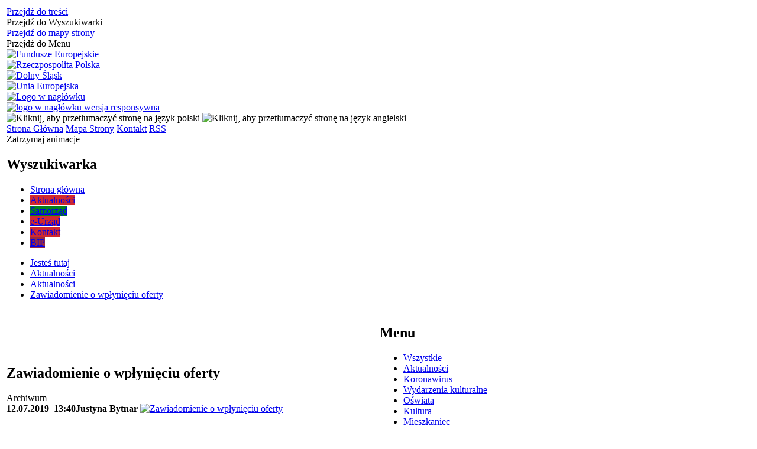

--- FILE ---
content_type: text/html; charset=utf-8
request_url: https://www.gmina.klodzko.pl/aktualnosc-4003-zawiadomienie_o_wplynieciu_oferty.html
body_size: 19011
content:
<!DOCTYPE html>
<html lang="pl"  itemscope="itemscope" itemtype="http://schema.org/WebPage" xmlns="http://www.w3.org/1999/xhtml">
    <head>
        <!-- METAS - - - - - - - - - - - - - - - - - - - - - - - - - - - - - -->
        <title itemprop="name">Zawiadomienie o wpłynięciu oferty  - Aktualności - Gmina Kłodzko</title>
<meta http-equiv="Content-Type" content="text/html; charset=utf-8" />
	<meta name="title" content="Zawiadomienie o wpłynięciu oferty  - Aktualności - Gmina Kłodzko" />
	<meta name="description" content="Gmina Kłodzko" />
	<meta name="keywords" content="kłodzko, gmina, gmina kłodzko, kotlina kłodzka, urząd, wójt" />
	<meta name="author" content="CONCEPT Intermedia www.sam3.pl" />
	<meta name="robots" content="index, follow" />
        <meta name="viewport" content="width=device-width" />        
                                    <meta property="og:image" content="http://www.gmina.klodzko.pl/uploads/pub/news/news_4003/zajawki/d8a9fb713fb5204313dafaaa3eb076d2df5c4d73.jpg"/>
            <meta property="og:title" content="Zawiadomienie o wpłynięciu oferty "/>
    <meta property="og:description" content="Dokument informuje o wpłynięciu oferty złożonej przez Towarzystwo Miłośników Krosnowic na realizację zadania publicznego z zakresu kultury, sztuki, ochrony dóbr kultury i tradycji.
 Uwagi dotyczące oferty można zgłaszać do dnia 22 lipca 2019 r. do..."/>
    <meta property="og:site_name" content="Gmina Kłodzko"/>
    <meta property="og:url" content="https://www.gmina.klodzko.pl/aktualnosc-4003-zawiadomienie_o_wplynieciu_oferty.html"/>
    <meta property="og:type" content="article" />
    
        <!-- EXTERNALS - - - - - - - - - - - - - - - - - - - - - - - - - - - -->		
        <link rel="shortcut icon" href="/themes/skin_01/images/favicon.ico" />
        <link rel="alternate" type="application/rss+xml"  title="RSS 2.0" href="https://www.gmina.klodzko.pl/aktualnosci.xml" />
        	<link rel="stylesheet" type="text/css" media="all" href="/css/skin_01/common.css" />
	<link rel="stylesheet" type="text/css" media="all" href="/css/concept.gallery.css" />
	<link rel="stylesheet" type="text/css" media="all" href="/css/_global.css" />
	<link rel="stylesheet" type="text/css" media="screen" href="/css/concept-carousel.css" />
	<link rel="stylesheet" type="text/css" media="screen" href="/css/smoothness/jquery-ui-1.9.2.custom.min.css" />
	<link rel="stylesheet" type="text/css" media="screen" href="/js/fancyBox/jquery.fancybox.css" />
	<link rel="stylesheet" type="text/css" media="print" href="/css/print_strona.css" />
	<link rel="stylesheet" type="text/css" media="screen" href="/css/skin_01/responsive.css" />
	<link rel="stylesheet" type="text/css" media="all" href="/css/skin_01/_multisite.css" />
	<link rel="stylesheet" type="text/css" media="screen" href="/css/domyslny_custom_styles.css" />

        <!-- JAVASCRIPTS - - - - - - - - - - - - - - - - - - - - - - - - - - -->
                <script src="/js/jquery/jquery-1.12.4.min.js"></script>
        <script src="/js/jquery/jquery-3.1.1.min.js"></script>
        <script src="/js/jquery/jquery-ui-1.9.2.custom.min.js"></script>
        <script src="/js/hammer.min.js"></script>
        <script src="/js/jquery/jquery.ui.datepicker.min.js"></script> 
        <script src="/js/jquery/jquery-ui-timepicker-addon.min.js"></script> 
        
        <!-- cdn for modernizr, if you haven't included it already -->
        <!-- script src="http://cdn.jsdelivr.net/webshim/1.12.4/extras/modernizr-custom.js"></script -->
        <!-- polyfiller file to detect and load polyfills -->
        <!-- script src="http://cdn.jsdelivr.net/webshim/1.12.4/polyfiller.js"></script -->

        

        <script>
        function get_upload_image_size(dimension)
        {
        if(dimension == 'x')
        return 450;
        else
        return 314;
        }
        </script>
        
        <script src="https://maps.googleapis.com/maps/api/js?v=3&amp;key=AIzaSyACcsiFmtVFNYURnPP3GVooHYcOt-ceyIM&amp;language=pl&amp;libraries=places,visualization,geometry"></script>
<script src="/js/../themes/skin_01/js/multisite.js"></script>
<script src="/js/menu.min.js"></script>
<script src="/js/functions.js"></script>
<script src="/js/jquery/concept-rotator.js"></script>
<script src="/js/jquery/jquery.easing.1.3.js"></script>
<script src="/js/gsap/TweenMax.min.js"></script>
<script src="/js/gsap/plugins/ScrollToPlugin.min.js"></script>
<script src="/js/gsap/plugins/CSSPlugin.min.js"></script>
<script src="/js/gsap/easing/EasePack.min.js"></script>
<script src="/js/concept.gallery.js?ver=3.0"></script>
<script src="/js/akceslab-ytplayer.js"></script>
<script src="/js/concept_carousel_v1_0.js"></script>
		
    </head>
        <body class="module-aktualnosci action-show id-4003 junk-zawiadomienie_o_wplynieciu_oferty relURI-aktualnosc-4003-zawiadomienie_o_wplynieciu_oferty.html">
       
                <div class="page_title" style="display: none">
            Gmina Kłodzko - www.gmina.klodzko.pl
<br /><span class="data">Wygenerowano:&nbsp;20-11-2025</span>        </div>
        
        <h1 hidden>Gmina Kłodzko - www.gmina.klodzko.pl
</h1>

        <div id="page_content">       
            <div id="overlay" onclick="clear_other_mobile_active_elements();toggle_body_overflow();"></div>
            <div id="page_container">                <table role="presentation" id="table_1" class="sekcja-paneli" style="width: 100%;">
<tbody>	<tr>
		<td id="PAN_HEAD" class="panel">
			<div>
<div class="wcag_links">
	<div class="links">
		<div class="hidden">
			<a href="#content" data-offset="-300" class="scroll_to">Przejdź do treści</a>
		</div>
		
		<div class="hidden"><div tabindex="0" onclick="jQuery('body').scrollTo('*[id^=\'search_comn_\']'); jQuery('*[id^=\'search_comn_\']').val('').focus();">Przejdź do Wyszukiwarki</div></div>
		<div class="hidden"><a class="mapa_strony" tabindex="0" href="/mapa_strony.html">Przejdź do mapy strony</a></div>
		<div class="hidden"><div tabindex="0" onclick="jQuery('body').scrollTo('*[id^=\'mainMenu_\']'); jQuery(':focusable', jQuery('*[id^=\'mainMenu_\']'))[0].focus();">Przejdź do Menu</div></div>
	</div>
</div>

<script>
	jQuery('.scroll_to').css('cursor' , 'pointer').click(function () {
	var target = jQuery(this).attr('href');
	jQuery('html, body').animate({
	scrollTop: jQuery(target).offset().top -140
	}, 1000);
	});
</script>



        
	
    <div class="miejsce-banerowe logotypy_w_naglowku" >
        <div class="pole-banerowe noprint" style="flex-grow: 1; " >
<a href="/" target="_self"><img src="/uploads/pub/img_files/img_2259/a1.png" alt="Fundusze Europejskie" title="Fundusze Europejskie" onclick="jQuery.ajax({
	type:'POST',
	url:'/banery/click/id/2259.html',
	dataType:'html'})" /></a></div>
<div class="pole-banerowe noprint" style="flex-grow: 1; " >
<a href="/" target="_self"><img src="/uploads/pub/img_files/img_2260/a2.png" alt="Rzeczpospolita Polska" title="Rzeczpospolita Polska" onclick="jQuery.ajax({
	type:'POST',
	url:'/banery/click/id/2260.html',
	dataType:'html'})" /></a></div>
<div class="pole-banerowe noprint" style="flex-grow: 1; " >
<a href="/" target="_self"><img src="/uploads/pub/img_files/img_2261/a3.png" alt="Dolny Śląsk" title="Dolny Śląsk" onclick="jQuery.ajax({
	type:'POST',
	url:'/banery/click/id/2261.html',
	dataType:'html'})" /></a></div>
<div class="pole-banerowe noprint" style="flex-grow: 1; " >
<a href="/" target="_self"><img src="/uploads/pub/img_files/img_2262/a4.png" alt="Unia Europejska" title="Unia Europejska" onclick="jQuery.ajax({
	type:'POST',
	url:'/banery/click/id/2262.html',
	dataType:'html'})" /></a></div>
        </div>

    <div class="miejsce-banerowe logo_w_naglowku" >
        <div class="pole-banerowe noprint" style="flex-grow: 1; " >
<a href="/" target="_self"><img src="/uploads/pub/img_files/img_2221/logo.png" alt="Logo w nagłówku" title="" onclick="jQuery.ajax({
	type:'POST',
	url:'/banery/click/id/2221.html',
	dataType:'html'})" /></a></div>
        </div>

    <div class="miejsce-banerowe logo_w_naglowku_zadokowane" >
        <div class="pole-banerowe noprint" style="flex-grow: 1; " >
<a href="/" target="_self"><img src="/uploads/pub/img_files/img_1891/logo_small.png" alt="logo w nagłówku wersja responsywna" title="" onclick="jQuery.ajax({
	type:'POST',
	url:'/banery/click/id/1891.html',
	dataType:'html'})" /></a></div>
        </div>
<div class="translate-bar component" >
    
    <div id="google-translation-flags" class="notranslate">
        <span class="polski" title="Polski" tabindex="0" data-lng="pl"><img alt="Kliknij, aby przetłumaczyć stronę na język polski" src="/images/admin//lang_icons/ico_pl.gif" /></span>
        <span class="angielski" title="Angielski" tabindex="0" data-lng="en"><img alt="Kliknij, aby przetłumaczyć stronę na język angielski" src="/images/admin/lang_icons/ico_en.gif" /></span>     
    </div>
    
    <script>
        jQuery('#google-translation-flags span').click(function() {
          var lang = jQuery(this).attr('class');
		  		            
          if(lang != 'polski')
          {
            var $frame = jQuery('.goog-te-menu-frame:first');
            if (!$frame.size())
            {
                alert("Error: Could not find Google translate frame.");
                return false;
            }
            jQuery('html').attr('lang', jQuery(this).attr('data-lng'));
            $frame.contents().find('.goog-te-menu2-item span.text:contains('+lang+')').get(0).click();
          }
          else
          {  
              var $frame = jQuery('.goog-te-banner-frame:first');
              if (!$frame.size())
              {
                  alert("Error: Could not find Google translate frame.");
                  return false;
              }

              jQuery('html').attr('lang', 'pl');
              $frame.contents().find('.goog-close-link').get(0).click();
          }
          
          return false;
        });
		
		jQuery(window).on("load", function () {
			jQuery('.translate-bar.component').css('min-width','0px');
		});
		
    </script>
    
    <div id="google_translate_element"></div>
    <script>
        function googleTranslateElementInit() {
                        new google.translate.TranslateElement({pageLanguage: 'pl', includedLanguages: 'af,ar,az,be,bg,bn,ca,cs,cy,da,de,el,en,eo,es,et,eu,fa,fi,fr,ga,gl,gu,hi,hr,ht,hu,hy,id,is,it,iw,ja,ka,kn,ko,la,lt,lv,mk,ms,mt,nl,no,pt,pl,ro,ru,sk,sl,sq,sr,sv,sw,ta,te,th,tl,tr,uk,ur,vi,yi,zh-CN,zh-TW', layout: google.translate.TranslateElement.InlineLayout.SIMPLE, autoDisplay: false}, 'google_translate_element');
                    }
    </script>
    <script src="https://translate.google.com/translate_a/element.js?cb=googleTranslateElementInit"></script>

</div>

<div class="noprint pole-banerowe">
<div class="topMenu_infobar">
    <div class="links">     

      <a href="/" class="home">Strona Główna</a>
		
      <a href="/mapa_strony.html" class="mapa_strony">Mapa Strony</a>
							
      <a href="/kontakt.html" class="poczta">Kontakt</a>
		
      <a href="/aktualnosci.xml" class="rss">RSS</a>
      
      <div class="cl" style="float: none; height: 0;"></div>
        
    </div>
</div>
</div>
<div class="clr"></div><script>    
function toggleGlobalPause()    {        globalPause = !globalPause;        jQuery(".stop-anim").toggleClass("play");        var x = jQuery(".stop-anim").text();        if (x == 'Wznów animacje') {            jQuery(".stop-anim").text("Zatrzymaj animacje");            jQuery(".stop-anim").attr("title", "Zatrzymaj animacje");        } else {            jQuery(".stop-anim").text("Wznów animacje");            jQuery(".stop-anim").attr("title", "Wznów animacje");        }    }
</script>	


<div class="accesible">   

	<div class="stop-anim" title="Zatrzymaj animacje" tabindex="0" onclick="toggleGlobalPause();">
		Zatrzymaj animacje	</div>    

	    

	<div class="wheelchair" title="Informacje o dostępności" onclick="location = ('https://www.gmina.klodzko.pl/strona-1-informacje_o_dostepnosci.html');">	
	</div>    
	
	 <div class="deklaracja_dostep" title="Deklaracja dostępności" onclick="location = ('https://www.gmina.klodzko.pl/deklaracja_dostepnosci.html');"></div>
	
	<div class="deaf" title="Informacje dla niesłyszących" onclick="location = ('https://www.gmina.klodzko.pl/strona-2-informacje_dla_nieslyszacych.html');">
	</div>

    <div class="contrast" title="Informacje o Kontrascie" onclick="location = ('https://www.gmina.klodzko.pl/strona-3-informacja_o_kontrascie.html');"></div>



</div><section class="component wyszukiwarka-wrapper " >

            <header class="belka hidden-wcag">
            <h2 class="title"><span>Wyszukiwarka</span></h2>
        </header>
    
    <div class="comn-wyszukiwarka" role="search">

        
        <div id="search_box_comn_srch_d7db32c3bb84bc3b9c86dd9edc18dd7a"></div>

        <div class="cl"></div>
    </div>

    <script>
//<![CDATA[
jQuery.ajax({
	type:'POST',
	url:'/Common/getSearchAllForm/disp/none/hash_id/comn_srch_d7db32c3bb84bc3b9c86dd9edc18dd7a.html',
	dataType:'html',
	success:function(data, textStatus){jQuery('#search_box_comn_srch_d7db32c3bb84bc3b9c86dd9edc18dd7a').html(data);},
	complete:function(XMLHttpRequest, textStatus){wcagstinks(jQuery("#adv_form")); updateAdvSearchWidth(); jQuery("#adv_form");}})
//]]>
</script>
</section>
<div class="cl"></div>
<nav class="glowneMenu" data-component-name="comn_mainmenu" id="mainMenu_39da74cec4cbd46d4ed4315a4b640690-wrapper">   
    <div class="okazja_top2"></div>
    <div class="okazja_top3"></div>
            <ul class="mainMenu simplified" id="comn_39da74cec4cbd46d4ed4315a4b640690">
         <li class="block block_nr_1" id="comn_39da74cec4cbd46d4ed4315a4b640690_pos_1">
<a target="_self" class="menu-level-1 no-submenu" style="border-color: white;" href="/"><span class="menu_select_left" style="background:white;"></span><span class="menu_select_right" style="background:white;"></span><span class="menu_select_bottom" style="background:white;"></span><span style="background:white;" class="tytul_menu">Strona główna</span></a>
</li> <li class="block block_nr_2" id="comn_39da74cec4cbd46d4ed4315a4b640690_pos_2">
<a target="_self" class="menu-level-1 no-submenu" style="border-color: #d1282f;" href="/aktualnosci-lista.html"><span class="menu_select_left" style="background:#d1282f;"></span><span class="menu_select_right" style="background:#d1282f;"></span><span class="menu_select_bottom" style="background:#d1282f;"></span><span style="background:#d1282f;" class="tytul_menu">Aktualności</span></a>
</li> <li class="block block_nr_3" id="comn_39da74cec4cbd46d4ed4315a4b640690_pos_3">
<a target="_self" class="menu-level-1 with-submenu" style="border-color: #05811f;" href="/strona-12-samorzad.html"><span class="menu_select_left" style="background:#05811f;"></span><span class="menu_select_right" style="background:#05811f;"></span><span class="menu_select_bottom" style="background:#05811f;"></span><span style="background:#05811f;" class="tytul_menu">Samorząd</span></a>
<span class="main-menu-toggler" onclick="mainMenuTogglePosition(this);"></span><div class="sub-block-menu" style="display: none; opacity: 0; height: 0; background: #05811f; border-color: #05811f; ">
<h2 style="border-bottom-color: #05811f;  background-color: #05811f; ">Samorząd</h2>
<ul class="level-1-wrapper">
<li class="level-1" style="background-color: #d1282f;"><a target="_self" class="menu-level-2" href="/strona-21-rada_gminy.html"><span class="label" style="background: #d1282f; border-color: #d1282f;" title=""></span>Rada Gminy</a></li><li class="level-1" style="background-color: #3376bc; "><a target="_self" class="menu-level-2" href="/strona-39-wojt_gminy.html"><span class="label" style="background: #3376bc; border-color: #3376bc;" title=""></span>Wójt Gminy</a></li><li class="level-1" style="background-color: #d1282f; "><a target="_self" class="menu-level-2" href="/strona-14-jednostki_organizacyjne.html"><span class="label" style="background: #d1282f; border-color: #d1282f;" title=""></span>Jednostki organizacyjne</a></li><li class="level-1" style="background-color: #d1282f; "><a target="_self" class="menu-level-2" href="/strona-24-mlodziezowa_rada_gminy.html"><span class="label" style="background: #d1282f; border-color: #d1282f;" title=""></span>Młodzieżowa Rada Gminy</a></li><li class="level-1" style="background-color: #d1282f; "><a target="_self" class="menu-level-2" href="/strona-3959-solectwa.html"><span class="label" style="background: #d1282f; border-color: #d1282f;" title=""></span>Sołectwa</a></li><li class="level-1" style="background-color: #d1282f; "><a target="_self" class="menu-level-2" href="/strona-17-partnerzy_gminy_klodzko.html"><span class="label" style="background: #d1282f; border-color: #d1282f;" title=""></span>Partnerzy Gminy Kłodzko  </a></li><li class="level-1" style="background-color: #d1282f; "><a target="_self" class="menu-level-2" href="/strona-207-dzielnicowi.html"><span class="label" style="background: #d1282f; border-color: #d1282f;" title=""></span>Dzielnicowi</a></li><li class="level-1" style="background-color: #d1282f; "><a target="_self" class="menu-level-2" href="/strona-3935-projekty.html"><span class="label" style="background: #d1282f; border-color: #d1282f;" title=""></span>Projekty</a></li><li class="level-1" style="background-color: #d1282f; "><a target="_self" class="menu-level-2" href="/strona-4349-zarzadzenia_wojta_gminy_klodzko.html"><span class="label" style="background: #d1282f; border-color: #d1282f;" title=""></span>Zarządzenia Wójta Gminy Kłodzko</a></li><li class="level-1" style="background-color: #d1282f; "><a target="_self" class="menu-level-2" href="/strona-4598-planowanie_przestrzenne.html"><span class="label" style="background: #d1282f; border-color: #d1282f;" title=""></span>Planowanie przestrzenne</a></li><li class="level-1" style="background-color: #d1282f; "><a target="_self" class="menu-level-2" href="/strona-51-przetargi_sprzedaz_nieruchomosci.html"><span class="label" style="background: #d1282f; border-color: #d1282f;" title=""></span>Przetargi - sprzedaż nieruchomości</a></li></ul><div tabindex="0" class="sub-menu-closer" id="submenu-closer-comn_39da74cec4cbd46d4ed4315a4b640690_pos_3" style="color: #d1282f; "></div></div>
                                        <script>
                        var el_comn_39da74cec4cbd46d4ed4315a4b640690_pos_3 = document.getElementById("comn_39da74cec4cbd46d4ed4315a4b640690_pos_3");
                        mouseMenuNavigation(el_comn_39da74cec4cbd46d4ed4315a4b640690_pos_3, "comn_39da74cec4cbd46d4ed4315a4b640690_pos_3", 1);
                    </script>
            
                    </li> <li class="block block_nr_4" id="comn_39da74cec4cbd46d4ed4315a4b640690_pos_4">
<a target="_self" class="menu-level-1 with-submenu" style="border-color: #d1282f;" href="/strona-4203-e_urzad.html"><span class="menu_select_left" style="background:#d1282f;"></span><span class="menu_select_right" style="background:#d1282f;"></span><span class="menu_select_bottom" style="background:#d1282f;"></span><span style="background:#d1282f;" class="tytul_menu">e-Urząd</span></a>
<span class="main-menu-toggler" onclick="mainMenuTogglePosition(this);"></span><div class="sub-block-menu" style="display: none; opacity: 0; height: 0; background: #d1282f; border-color: #d1282f; ">
<h2 style="border-bottom-color: #d1282f;  background-color: #d1282f; ">e-Urząd</h2>
<ul class="level-1-wrapper">
<li class="level-1" style="background-color: #d1282f;"><a target="_self" class="menu-level-2" href="/strona-4284-alerty_sms.html"><span class="label" style="background: #d1282f; border-color: #d1282f;" title=""></span>Alerty SMS</a></li><li class="level-1" style="background-color: #d1282f; "><a target="_self" class="menu-level-2" href="/strona-4207-elektroniczne_biuro_obslugi_interesanta.html"><span class="label" style="background: #d1282f; border-color: #d1282f;" title=""></span>Elektroniczne Biuro Obsługi Interesanta</a></li><li class="level-1" style="background-color: #d1282f; "><a target="_blank" class="menu-level-2" href="/strona-4297-wylaczenia_i_awarie_pradu.html"><span class="label" style="background: #d1282f; border-color: #d1282f;" title=""></span>Wyłączenia i awarie prądu</a></li><li class="level-1" style="background-color: #d1282f; "><a target="_self" class="menu-level-2" href="/strona-4206-e_usterka.html"><span class="label" style="background: #d1282f; border-color: #d1282f;" title=""></span>e-Usterka</a></li><li class="level-1" style="background-color: #d1282f; "><a target="_self" class="menu-level-2" href="/strona-4208-e_soltys.html"><span class="label" style="background: #d1282f; border-color: #d1282f;" title=""></span>e-Sołtys</a></li><li class="level-1" style="background-color: #d1282f; "><a target="_self" class="menu-level-2" href="/strona-4209-e_rada.html"><span class="label" style="background: #d1282f; border-color: #d1282f;" title=""></span>e-Rada</a></li><li class="level-1" style="background-color: #d1282f; "><a target="_self" class="menu-level-2" href="/strona-4210-e_turysta.html"><span class="label" style="background: #d1282f; border-color: #d1282f;" title=""></span>e-Turysta</a></li><li class="level-1" style="background-color: #d1282f; "><a target="_self" class="menu-level-2" href="/strona-4211-rejestry.html"><span class="label" style="background: #d1282f; border-color: #d1282f;" title=""></span>Rejestry</a></li><li class="level-1" style="background-color: #d1282f; "><a target="_self" class="menu-level-2" href="/strona-4421-system_informacji_przestrzennej_gminy.html"><span class="label" style="background: #d1282f; border-color: #d1282f;" title=""></span>System Informacji Przestrzennej Gminy Kłodzko</a></li></ul><div tabindex="0" class="sub-menu-closer" id="submenu-closer-comn_39da74cec4cbd46d4ed4315a4b640690_pos_4" style="color: #d1282f; "></div></div>
                                        <script>
                        var el_comn_39da74cec4cbd46d4ed4315a4b640690_pos_4 = document.getElementById("comn_39da74cec4cbd46d4ed4315a4b640690_pos_4");
                        mouseMenuNavigation(el_comn_39da74cec4cbd46d4ed4315a4b640690_pos_4, "comn_39da74cec4cbd46d4ed4315a4b640690_pos_4", 1);
                    </script>
            
                    </li> <li class="block block_nr_5" id="comn_39da74cec4cbd46d4ed4315a4b640690_pos_5">
<a target="_self" class="menu-level-1 no-submenu" style="border-color: #d1282f;" href="/kontakt.html"><span class="menu_select_left" style="background:#d1282f;"></span><span class="menu_select_right" style="background:#d1282f;"></span><span class="menu_select_bottom" style="background:#d1282f;"></span><span style="background:#d1282f;" class="tytul_menu">Kontakt</span></a>
</li> <li class="block block_nr_6" id="comn_39da74cec4cbd46d4ed4315a4b640690_pos_6">
<a target="_blank" class="menu-level-1 no-submenu" style="border-color: #982a41;" href="http://bip.ugklodzko.nv.pl"><span class="menu_select_left" style="background:#982a41;"></span><span class="menu_select_right" style="background:#982a41;"></span><span class="menu_select_bottom" style="background:#982a41;"></span><span style="background:#982a41;" class="tytul_menu">BIP</span></a>
</li>                <script>
//<![CDATA[
                var candidate = document.getElementById('comn_39da74cec4cbd46d4ed4315a4b640690_pos_2');
                candidate.className += ' sel';
        
//]]>
</script>                <script>
//<![CDATA[
window.onscroll = function() { menuDocking("comn_39da74cec4cbd46d4ed4315a4b640690");}; 
//]]>
</script><script>
//<![CDATA[
window.onresize = function() { menuDocking("comn_39da74cec4cbd46d4ed4315a4b640690");}; 
//]]>
</script>         </ul>
    </nav>
<div class="cl"></div>
    <div class="miejsce-banerowe baner_pod_naglowkiem" >
                </div>
<nav class="navigator" id="breadcrumbs">
    
    <ul itemscope itemtype="http://schema.org/BreadcrumbList">
        
    <li itemprop="itemListElement" itemscope itemtype="http://schema.org/ListItem"><a class="navigator_home" property="item" typeof="WebPage" href="/mapa_strony.html"><span itemprop="name">Jesteś tutaj</span></a><meta itemprop="position" content="1"></li><li itemprop="itemListElement" itemscope itemtype="http://schema.org/ListItem"><a property="item" typeof="WebPage" href="/aktualnosci-lista.html"><span itemprop="name">Aktualności</span></a><meta itemprop="position" content="2"></li><li itemprop="itemListElement" itemscope itemtype="http://schema.org/ListItem"><a property="item" typeof="WebPage" href="/aktualnosci-1-aktualnosci.html"><span itemprop="name">Aktualności</span></a><meta itemprop="position" content="3"></li><li itemprop="itemListElement" itemscope itemtype="http://schema.org/ListItem"><a property="item" typeof="WebPage" href="/aktualnosc-4003-zawiadomienie_o_wplynieciu_oferty.html"><span itemprop="name">Zawiadomienie o wpłynięciu oferty </span></a><meta itemprop="position" content="4"></li>        
    </ul>

</nav>
			</div>
		</td>
	</tr>
</tbody></table>
<table role="presentation" id="table_2" class="sekcja-paneli" style="width: 100%;">
<tbody>	<tr>
		<td id="PAN_1" class="panel">
			<div>

    <div class="miejsce-banerowe baner_w_centralnym_panelu_u_gory" >
                </div>
				<div id='content'><div class="messages">
            
    
    
    </div>

<article itemscope itemtype="http://schema.org/NewsArticle">

    <meta itemprop="description" content="Dokument informuje o wpłynięciu oferty złożonej przez Towarzystwo Miłośników Krosnowic na realizację zadania publicznego z zakresu kultury, sztuki, ochrony dóbr kultury i tradycji.
 Uwagi dotyczące oferty można zgłaszać do dnia 22 lipca 2019 r. do..." />
    <meta itemprop="datePublished" content="2019-07-12T13:40:23+02:00" />

    <header>
	
		<span class="etykieta_zajawka">
			<span class="label" style="background:#d1282f;" title="Aktualności"></span><span class="label" style="background:#d1282f;" title="Wydarzenia kulturalne"></span>		</span>
	
        <h2 class="title" itemprop="headline">
            Zawiadomienie o wpłynięciu oferty         </h2>
    </header>

            <div class="article-archived">Archiwum</div>
    
   <span class="info"><strong class="date" title="Data publikacji">12.07.2019&nbsp;&nbsp;<span class="clock" title="Godzina publikacji">13:40</span></strong><strong class="author" title="Autor">Justyna Bytnar</strong></span>                   

                
        <span class="grafika_tresc" style="max-width:897px">           
            <a class="fancybox" href="/uploads/pub/news/news_4003/zajawki/d8a9fb713fb5204313dafaaa3eb076d2df5c4d73.jpg"><img alt="Zawiadomienie o wpłynięciu oferty " style="max-width: 897px; height: auto;" itemprop="image" src="https://www.gmina.klodzko.pl/uploads/pub/news/news_4003/zajawki/normal_d8a9fb713fb5204313dafaaa3eb076d2df5c4d73.jpg" /></a>        </span>

    <div class="tresc" itemprop="articleBody">
        <p style="text-align: justify;">Dokument informuje o wpłynięciu oferty złożonej przez Towarzystwo Miłośnik&oacute;w Krosnowic na realizację zadania publicznego z zakresu kultury, sztuki, ochrony d&oacute;br kultury i tradycji.</p>
<p style="text-align: justify;">Uwagi dotyczące oferty można zgłaszać do dnia 22 lipca 2019 r. do godz. 15.30 na adres Urząd Gminy Kłodzko, ul. Okrzei 8a, 57-300 Kłodzko lub drogą elektroniczną na adres: <a href="mailto:ug@gmina.klodzko.pl">ug@gmina.klodzko.pl</a>.</p>    </div>

                
        <aside class="left" style="max-width:100%;">
                <section class="powiazane" data-component-name="powiazane_pliki">   				<header class="belka">            <h2 class="title"><span style="    display: inline-block;">Załączniki&nbsp;(1)</span></h2>            <a title="Pobierz wszystkie załączniki jako archiwum ZIP" class="zip_link" href="/Common/downloadZip/module_short/news/obj_id/4003/preview/0.html">Pobierz wszystkie załączniki</a><a title="Do otwarcia załączników może być potrzebne oprogramowanie, które możesz pobrać tutaj" class="software_attach" href="/strona-4-informacje_o_zalacznikach.html">Oprogramowanie</a>		</header>        <div class="powiazane-wrapper">            <a class="zalacznik_embeded" style="background-image: url(https://www.gmina.klodzko.pl/images/portal/ikony/pdf.png);" title="Zawiadomienie o wpłynięciu oferty na podstawie art. 19a złożonej przez Towarzystwo Miłośników Krosnowic, plik PDF, 845&nbsp;kB, pobrań: 1855" href="/Common/pobierzPlik/id/99/module_short/news/obj_id/4003/culture/pl/version/pub.html"><span><strong>Zawiadomienie o wpłynięciu oferty na podstawie art. 19a złożonej przez Towarzystwo Miłośników Krosnowic</strong><br/><span class="size">845&nbsp;kB</span></span></a><div class="cl"></div>        </div>        <div class="cl"></div>		    </section>        </aside>
           

    <footer class="bottom">
        

                        <div class="microblog">
        <div class="microblog_icons">

            <!-- Facebook -->
            <a class="fb-share" href="https://www.facebook.com/sharer/sharer.php?u=https://www.gmina.klodzko.pl/aktualnosc-4003-zawiadomienie_o_wplynieciu_oferty.html" onclick="javascript:window.open(this.href,
                            '', 'menubar=no,toolbar=no,resizable=yes,scrollbars=yes,height=600,width=600');
                    return false;">Wyślij na Facebooka</a>
            <!-- Tweeter -->
            <div class="tweeter-share" onclick="location = ('http://twitter.com/home?status=https://www.gmina.klodzko.pl/aktualnosc-4003-zawiadomienie_o_wplynieciu_oferty.html&amp;t=Zawiadomienie o wpłynięciu oferty ');" title="Wyślij na Twitter"></div>
            <!-- Śledzik -->
            <div class="nk-share" onclick="location = ('http://nasza-klasa.pl/sledzik?shout=https://www.gmina.klodzko.pl/aktualnosc-4003-zawiadomienie_o_wplynieciu_oferty.html&amp;t=Zawiadomienie o wpłynięciu oferty ');" title="Wyślij na Śledzika"></div>
            <!-- Wykop -->
            <div class="wykop-share" onclick="location = ('http://www.wykop.pl/dodaj?url=https://www.gmina.klodzko.pl/aktualnosc-4003-zawiadomienie_o_wplynieciu_oferty.html&amp;t=Zawiadomienie o wpłynięciu oferty ');" title="Wyślij na Wykop"></div>
            <!-- Wykop -->
            <div class="gg-share" onclick="location = ('gg:/set_status?description=https://www.gmina.klodzko.pl/aktualnosc-4003-zawiadomienie_o_wplynieciu_oferty.html&amp;t=Zawiadomienie o wpłynięciu oferty ');" title="Wyślij na GG"></div>
                                    <a title="Wyślij link e-mailem" class="fancybox mailto" onclick="var w=window.open(this.href,'popupWindow','left=100,top=10,width=500,height=430,location=no,scrollbars=no,resizable=no,directories=no,status=no,toolbar=no,menubar=no');w.focus();return false;" href="https://www.gmina.klodzko.pl/mail-zawiadomienie_o_wplynieciu_oferty.html">Wyślij link e-mailem</a> 
           

            <a title="Kod QR linkujący do tego artykułu" class="qrcode fancybox" href="/uploads/QR_codes/ff345833cf93def50be58aca32984170.png">Kod QR linkujący do tego artykułu</a>            <div class="cl"></div>
        </div>
    </div>
    
                        <ul class="actions">
			<li class="prev" title="Przejdź do poprzedniej aktualności" onclick="location=('/aktualnosc-3980-ankieta_w_sprawie_s8.html');"><span class="hidden-wcag">Przejdź do - aktualność </span>Poprzednia</li>
			<li class="next" title="Przejdź do następnej aktualności" onclick="location=('/aktualnosc-4036-moj_prad_dofinansowanie_instalacji.html');"><span class="hidden-wcag">Przejdź do - aktualność </span>Następna</li>
		<li title="Pobierz plik Pdf z treścią" class="pdf" onclick="location=('http://converter.sam3.pl/convert.php?url=https://www.gmina.klodzko.pl/aktualnosc-4003-zawiadomienie_o_wplynieciu_oferty.html&amp;title=Zawiadomienie_o_wplynieciu_oferty');"><span class="hidden-wcag">Pobierz artykuł w formie pliku </span>Pdf</li>					<li class="print" title="Drukuj treść" onclick="window.print();">Drukuj<span class="hidden-wcag"> treść tego artykułu</span></li>
			<li class="back" title="Powrót" onclick="history.back();">Powrót<span class="hidden-wcag"> do poprzedniej strony</span></li>
			<li class="zglos" title="Kontakt" onclick="location=('/kontakt.html');">Kontakt<span class="hidden-wcag"> na stronie Kontakt</span></li>
	                
</ul>                <div class="cl"></div>
    </footer>
</article>

<div class="cl"></div>

    <div class="noprint">
        
<section class="component" data-component-name="news_aktualnosci_inne" id="news_86dfbdac1a04d0fb764e3a6fc4266207"> 

    <header class="belka">
        <h2 class="title">
            <a href="/aktualnosci-1-Aktualno%C5%9Bci.html">Czytaj inne aktualności w kategorii:&nbsp;Aktualności</a>        </h2>
    </header>

    <ul class="zaj-list switcher view_normal size-thumb columns-3">	<li class="zaj-wrapper" ><div class="zajawka "><a target="_self" href="/aktualnosc-5689-recytujemy_polske_listopadowy_lisc.html"><span class="box-left" style="width: 450px;">
    <img alt="" src="/uploads/pub/news/news_5689/zajawki/thumb_c321b0ee42399a6e3d5a8db6b40c32dd4a199f14.jpg" />
</span>

<span class="box-right">
     
  <span class="title">    
    <span class="etykieta_zajawka">      
    	<span class="label" style="background: #d1282f; border-color: #d1282f;" title=""></span> <span class="label" style="background: #d1282f; border-color: #d1282f;" title=""></span>      
    </span>    
    Recytujemy Polskę. Listopadowy Liść Adamajtisa 2025  
    <span class="etykieta_zajawka newsbox_etykieta">      
    	<span class="label" style="background: #d1282f; border-color: #d1282f;" title=""></span> <span class="label" style="background: #d1282f; border-color: #d1282f;" title=""></span>      
    </span>   
  </span>
  <span class="tresc">
    W jesiennej aurze, pełnej zadumy i refleksji odbyła się 14. edycja Międzygminnego Konkursu Recytatorskiego Poezji Patriotycznej o „Listopadowy Liść Adamajtisa”. Więcej...
  </span>
  
  <span class="zajawka_click">
    kliknij, aby przejść do dalszej części informacji
  </span>
  
</span>
<span class="cl" style="display:block;"></span></a></div>	</li>	<li class="zaj-wrapper" ><div class="zajawka "><a target="_self" href="/aktualnosc-5687-miejscowy_plan_zagospodarowania.html"><span class="box-left" style="width: 450px;">
    <img alt="" src="/uploads/pub/news/news_5687/zajawki/thumb_becc7a3ea439702d8058bab15a9525698163d9ad.jpg" />
</span>

<span class="box-right">
     
  <span class="title">    
    <span class="etykieta_zajawka">      
    	<span class="label" style="background: #d1282f; border-color: #d1282f;" title=""></span> <span class="label" style="background: #d1282f; border-color: #d1282f;" title=""></span>      
    </span>    
    Miejscowy plan zagospodarowania przestrzennego dla dz. nr 700 - obręb Ołdrzychowice Kł.  
    <span class="etykieta_zajawka newsbox_etykieta">      
    	<span class="label" style="background: #d1282f; border-color: #d1282f;" title=""></span> <span class="label" style="background: #d1282f; border-color: #d1282f;" title=""></span>      
    </span>   
  </span>
  <span class="tresc">
    Miejscowy plan zagospodarowania przestrzennego dla dz. nr 700, obręb Ołdrzychowice Kłodzkie. Projekt mpzp wraz z prognozą oddziaływania na środowisko został przesłany do opiniowania i uzgodnień. Więcej...
  </span>
  
  <span class="zajawka_click">
    kliknij, aby przejść do dalszej części informacji
  </span>
  
</span>
<span class="cl" style="display:block;"></span></a></div>	</li>	<li class="zaj-wrapper" ><div class="zajawka "><a target="_self" href="/aktualnosc-5686-zlota_para_malzenska_w_jaszkowce.html"><span class="box-left" style="width: 450px;">
    <img alt="" src="/uploads/pub/news/news_5686/zajawki/thumb_5e89a1e443974e8e37957fb978d58973183db105.jpg" />
</span>

<span class="box-right">
     
  <span class="title">    
    <span class="etykieta_zajawka">      
    	<span class="label" style="background: #d1282f; border-color: #d1282f;" title=""></span>      
    </span>    
    Złota para małżeńska w Jaszkówce  
    <span class="etykieta_zajawka newsbox_etykieta">      
    	<span class="label" style="background: #d1282f; border-color: #d1282f;" title=""></span>      
    </span>   
  </span>
  <span class="tresc">
    W listopadzie tego roku grono złotych par małżeńskich w naszej gminie powiększyło się o państwa Marię i Zbigniewa Wciosłów z Jaszkówki. Z gratulacjami udali się wójt Zbigniew Tur i przewodniczący RG Ryszard Jastrzębski...
  </span>
  
  <span class="zajawka_click">
    kliknij, aby przejść do dalszej części informacji
  </span>
  
</span>
<span class="cl" style="display:block;"></span></a></div>	</li>	</ul>
    <div class="link" style="float:right;">
        <a class="act" title="pozostałe z kategorii" href="/aktualnosci-1-Aktualno%C5%9Bci.html">Pozostałe w kategorii</a>    </div>
	
	<div class="clr"></div>

</section>
    </div>
                 

<script>
    function get_upload_image_size(dimension)
    {
        if (dimension == 'x')
            return 450;
        else
            return 314;
    }

    jQuery(document).ready(function () {
        gallery_inject();
    });
</script>  
<script src="/js/fancyBox/jquery.fancybox.min.js" ></script>
<script>
    jQuery('.fancybox').fancybox({
        transitionIn	:	'fade',
		transitionOut	:	'fade',
        speedIn         :	600, 
		speedOut		:	200, 
        autoScale: true,
        closeBtn: false,
        beforeShow: function () {
         
            var imgAlt = jQuery(this.element).find("img").attr("alt");
                       
            if (imgAlt) {
                this.title = imgAlt;
                jQuery(".fancybox-image").attr("alt", imgAlt);
            } else {
                this.title = '';											   
            }

            this.title = (this.title ? '<h4>' + this.title + '</h4>' : '') ;
            if (this.group.length > 1) {
                this.title += '<span class="counter">Zdjęcie ' + (this.index + 1) + ' z ' + this.group.length + '</span>';
                if (jQuery.fancybox.player.isActive) {
                    this.title += '<a href="javascript:jQuery.fancybox.play();" title="Wyłącz pokaz zdjęć" class="myPlay myPlayON" onclick="jQuery(\'.myPlay\').toggleClass(\'myPlayON\')">Zatrzymaj</a>';
                } else {
                    this.title += '<a href="javascript:jQuery.fancybox.play();" title="Włącz pokaz zdjęć" class="myPlay" onclick="jQuery(\'.myPlay\').toggleClass(\'myPlayON\')">Uruchom</a>';
                }
            }
            this.title += '<a onClick="parent.jQuery.fancybox.close();" alt="Zamknij" title="Zamyka okno" class="fancybox-item fancybox-close" href="javascript:;">Zamknij</a>';
        },
        helpers: {
            title: {
                type: 'inside',
                position: 'top',
            }
        },
        afterShow: function () {
            // odkomentuj v2 zeby uruchomic FancyBox-a z focusem
            //jQuery(this.content).attr("tabindex",1).focus(); // v1
            //jQuery('.fancybox-wrap a').first().focus(); // v2
        }
    });
</script>

				</div>

    <div class="miejsce-banerowe baner_w_centralnym_panelu_na_dole" >
                </div>
			</div>
		</td>
		<td id="PAN_2" class="panel">
			<div>

    <div class="miejsce-banerowe baner_w_prawym_panelu_u_gory" >
                </div>
<div><nav class="aktu_menu component">

            <header class="belka">
            <h2 class="title"><span>Menu</span></h2>
        </header>
    
    <ul class="portal-menu" id="news_12ed675b9d268276cca6b08869a788d4">
        <li id="level-1-news_12ed675b9d268276cca6b08869a788d4-all" class="level-1"><a href="/aktualnosci-lista-reset.html"><span class="label" style="background: #d1282f; border-color: #d1282f;" title=""></span>Wszystkie</a></li><li id="level-1-news_12ed675b9d268276cca6b08869a788d4-1" class="level-1"><a href="/aktualnosci-1-aktualnosci.html"><span class="label" style="background: #d1282f; border-color: #d1282f;" title=""></span>Aktualności</a><ul class="level-2-wrapper" style="display: none;" id="level-2-news_12ed675b9d268276cca6b08869a788d4-wrapper-1"><li class="level-2" id="level-2-news_12ed675b9d268276cca6b08869a788d4-149" style="background-color: #d1282f; color: #fff;"><a href="/aktualnosci-149-zarzadzenia_wojta_gminy_klodzko.html"><span class="label" style="background: #d1282f; border-color: #d1282f;" title=""></span>Zarządzenia Wójta Gminy Kłodzko</a></li></ul></li><li id="level-1-news_12ed675b9d268276cca6b08869a788d4-138" class="level-1"><a href="/aktualnosci-138-koronawirus.html"><span class="label" style="background: #d1282f; border-color: #d1282f;" title=""></span>Koronawirus</a></li><li id="level-1-news_12ed675b9d268276cca6b08869a788d4-34" class="level-1"><a href="/aktualnosci-34-wydarzenia_kulturalne.html"><span class="label" style="background: #d1282f; border-color: #d1282f;" title=""></span>Wydarzenia kulturalne</a></li><li id="level-1-news_12ed675b9d268276cca6b08869a788d4-52" class="level-1"><a href="/aktualnosci-52-oswiata.html"><span class="label" style="background: #d1282f; border-color: #d1282f;" title=""></span>Oświata</a><ul class="level-2-wrapper" style="display: none;" id="level-2-news_12ed675b9d268276cca6b08869a788d4-wrapper-52"><li class="level-2" id="level-2-news_12ed675b9d268276cca6b08869a788d4-147" style="background-color: #d1282f; color: #fff;"><a href="/aktualnosci-147-zarzadzenia.html"><span class="label" style="background: #d1282f; border-color: #d1282f;" title=""></span>Zarządzenia</a></li><li class="level-2" id="level-2-news_12ed675b9d268276cca6b08869a788d4-148" style="background-color: #d1282f; color: #fff;"><a href="/aktualnosci-148-aktualnosci.html"><span class="label" style="background: #d1282f; border-color: #d1282f;" title=""></span>Aktualności</a></li></ul></li><li id="level-1-news_12ed675b9d268276cca6b08869a788d4-120" class="level-1"><a href="/aktualnosci-120-kultura.html"><span class="label" style="background: #d1282f; border-color: #d1282f;" title=""></span>Kultura</a><ul class="level-2-wrapper" style="display: none;" id="level-2-news_12ed675b9d268276cca6b08869a788d4-wrapper-120"><li class="level-2" id="level-2-news_12ed675b9d268276cca6b08869a788d4-121" style="background-color: #d1282f; color: #fff;"><a href="/aktualnosci-121-osrodek_kultury_sportu_i_rekreacji.html"><span class="label" style="background: #d1282f; border-color: #d1282f;" title=""></span>Ośrodek Kultury, Sportu i Rekreacji</a></li><li class="level-2" id="level-2-news_12ed675b9d268276cca6b08869a788d4-122" style="background-color: #d1282f; color: #fff;"><a href="/aktualnosci-122-wydarzenia_kulturalne.html"><span class="label" style="background: #d1282f; border-color: #d1282f;" title=""></span>Wydarzenia kulturalne</a></li><li class="level-2" id="level-2-news_12ed675b9d268276cca6b08869a788d4-123" style="background-color: #d1282f; color: #fff;"><a href="/aktualnosci-123-wydarzenia_sportowe.html"><span class="label" style="background: #d1282f; border-color: #d1282f;" title=""></span>Wydarzenia sportowe</a></li><li class="level-2" id="level-2-news_12ed675b9d268276cca6b08869a788d4-124" style="background-color: #d1282f; color: #fff;"><a href="/aktualnosci-124-kola_zainteresowan.html"><span class="label" style="background: #d1282f; border-color: #d1282f;" title=""></span>Koła zainteresowań</a></li><li class="level-2" id="level-2-news_12ed675b9d268276cca6b08869a788d4-125" style="background-color: #d1282f; color: #fff;"><a href="/aktualnosci-125-chor_soltysow.html"><span class="label" style="background: #d1282f; border-color: #d1282f;" title=""></span>Chór Sołtysów</a></li><li class="level-2" id="level-2-news_12ed675b9d268276cca6b08869a788d4-126" style="background-color: #d1282f; color: #fff;"><a href="/aktualnosci-126-kola_gospodyn_wiejskich.html"><span class="label" style="background: #d1282f; border-color: #d1282f;" title=""></span>Koła Gospodyń Wiejskich</a></li><li class="level-2" id="level-2-news_12ed675b9d268276cca6b08869a788d4-127" style="background-color: #d1282f; color: #fff;"><a href="/aktualnosci-127-artysci_ludowi.html"><span class="label" style="background: #d1282f; border-color: #d1282f;" title=""></span>Artyści ludowi</a></li><li class="level-2" id="level-2-news_12ed675b9d268276cca6b08869a788d4-128" style="background-color: #d1282f; color: #fff;"><a href="/aktualnosci-128-stypendium_ciechowskiego.html"><span class="label" style="background: #d1282f; border-color: #d1282f;" title=""></span>Stypendium Ciechowskiego</a></li><li class="level-2" id="level-2-news_12ed675b9d268276cca6b08869a788d4-129" style="background-color: #d1282f; color: #fff;"><a href="/aktualnosci-129-biblioteka_publiczna.html"><span class="label" style="background: #d1282f; border-color: #d1282f;" title=""></span>Biblioteka Publiczna</a></li></ul></li><li id="level-1-news_12ed675b9d268276cca6b08869a788d4-130" class="level-1"><a href="/aktualnosci-130-mieszkaniec.html"><span class="label" style="background: #d1282f; border-color: #d1282f;" title=""></span>Mieszkaniec</a><ul class="level-2-wrapper" style="display: none;" id="level-2-news_12ed675b9d268276cca6b08869a788d4-wrapper-130"><li class="level-2" id="level-2-news_12ed675b9d268276cca6b08869a788d4-154" style="background-color: #d1282f; color: #fff;"><a href="/aktualnosci-154-cieple_mieszkanie.html"><span class="label" style="background: #d1282f; border-color: #d1282f;" title=""></span>Ciepłe Mieszkanie</a></li></ul></li><li id="level-1-news_12ed675b9d268276cca6b08869a788d4-131" class="level-1"><a href="/aktualnosci-131-turysta.html"><span class="label" style="background: #d1282f; border-color: #d1282f;" title=""></span>Turysta</a></li><li id="level-1-news_12ed675b9d268276cca6b08869a788d4-133" class="level-1"><a href="/aktualnosci-133-wojt.html"><span class="label" style="background: #d1282f; border-color: #d1282f;" title=""></span>Wójt</a><ul class="level-2-wrapper" style="display: none;" id="level-2-news_12ed675b9d268276cca6b08869a788d4-wrapper-133"><li class="level-2" id="level-2-news_12ed675b9d268276cca6b08869a788d4-134" style="background-color: #d1282f; color: #fff;"><a href="/aktualnosci-134-zbigniew_tur_2018_2029.html"><span class="label" style="background: #d1282f; border-color: #d1282f;" title=""></span>Zbigniew Tur (2018-2029)</a></li><li class="level-2" id="level-2-news_12ed675b9d268276cca6b08869a788d4-135" style="background-color: #d1282f; color: #fff;"><a href="/aktualnosci-135-stanislaw_longawa_2010_2018.html"><span class="label" style="background: #d1282f; border-color: #d1282f;" title=""></span>Stanisław Longawa (2010-2018)</a></li><li class="level-2" id="level-2-news_12ed675b9d268276cca6b08869a788d4-136" style="background-color: #d1282f; color: #fff;"><a href="/aktualnosci-136-ryszard_niebieszczanski_1994_2010.html"><span class="label" style="background: #d1282f; border-color: #d1282f;" title=""></span>Ryszard Niebieszczański (1994-2010)</a></li></ul></li><li id="level-1-news_12ed675b9d268276cca6b08869a788d4-137" class="level-1"><a href="/aktualnosci-137-dolnoslaski_festiwal_muzyczny.html"><span class="label" style="background: #d1282f; border-color: #d1282f;" title=""></span>Dolnośląski Festiwal Muzyczny </a></li><li id="level-1-news_12ed675b9d268276cca6b08869a788d4-139" class="level-1"><a href="/aktualnosci-139-projekty.html"><span class="label" style="background: #d1282f; border-color: #d1282f;" title=""></span>Projekty</a><ul class="level-2-wrapper" style="display: none;" id="level-2-news_12ed675b9d268276cca6b08869a788d4-wrapper-139"><li class="level-2" id="level-2-news_12ed675b9d268276cca6b08869a788d4-140" style="background-color: #d1282f; color: #fff;"><a href="/aktualnosci-140-fundusze_2014_2020.html"><span class="label" style="background: #d1282f; border-color: #d1282f;" title=""></span>Fundusze 2014-2020</a><ul class="level-3-wrapper" style="display: none;" id="level-3-news_12ed675b9d268276cca6b08869a788d4-wrapper-140"><li class="level-3" id="level-3-news_12ed675b9d268276cca6b08869a788d4-141" style="background-color: #d1282f; color: #fff;"><a href="/aktualnosci-141-prow_2014_2020.html"><span class="label" style="background: #d1282f; border-color: #d1282f;" title=""></span>PROW 2014-2020</a></li><li class="level-3" id="level-3-news_12ed675b9d268276cca6b08869a788d4-142" style="background-color: #d1282f; color: #fff;"><a href="/aktualnosci-142-rpo_wd_2014_2020.html"><span class="label" style="background: #d1282f; border-color: #d1282f;" title=""></span> RPO WD 2014-2020</a></li><li class="level-3" id="level-3-news_12ed675b9d268276cca6b08869a788d4-143" style="background-color: #d1282f; color: #fff;"><a href="/aktualnosci-143-rpo_wg_fotowoltaika_grant.html"><span class="label" style="background: #d1282f; border-color: #d1282f;" title=""></span>RPO WG Fotowoltaika Grant</a></li><li class="level-3" id="level-3-news_12ed675b9d268276cca6b08869a788d4-144" style="background-color: #d1282f; color: #fff;"><a href="/aktualnosci-144-dotacje_krajowe.html"><span class="label" style="background: #d1282f; border-color: #d1282f;" title=""></span>Dotacje krajowe</a></li><li class="level-3" id="level-3-news_12ed675b9d268276cca6b08869a788d4-145" style="background-color: #d1282f; color: #fff;"><a href="/aktualnosci-145-interreg_va.html"><span class="label" style="background: #d1282f; border-color: #d1282f;" title=""></span>Interreg VA</a></li></ul></li></ul></li><li id="level-1-news_12ed675b9d268276cca6b08869a788d4-150" class="level-1"><a href="/aktualnosci-150-powodz_2024.html"><span class="label" style="background: #d1282f; border-color: #d1282f;" title=""></span>Powódź 2024</a></li><li id="level-1-news_12ed675b9d268276cca6b08869a788d4-151" class="level-1"><a href="/aktualnosci-151-konsultacje_spoleczne.html"><span class="label" style="background: #d1282f; border-color: #d1282f;" title=""></span>Konsultacje społeczne</a></li><li id="level-1-news_12ed675b9d268276cca6b08869a788d4-155" class="level-1"><a href="/aktualnosci-155-planowanie_przestrzenne.html"><span class="label" style="background: #d1282f; border-color: #d1282f;" title=""></span>Planowanie przestrzenne</a><ul class="level-2-wrapper" style="display: none;" id="level-2-news_12ed675b9d268276cca6b08869a788d4-wrapper-155"><li class="level-2" id="level-2-news_12ed675b9d268276cca6b08869a788d4-156" style="background-color: #d1282f; color: #fff;"><a href="/aktualnosci-156-plan_ogolny_gminy_klodzko.html"><span class="label" style="background: #d1282f; border-color: #d1282f;" title=""></span>Plan Ogólny Gminy Kłodzko</a></li><li class="level-2" id="level-2-news_12ed675b9d268276cca6b08869a788d4-157" style="background-color: #d1282f; color: #fff;"><a href="/aktualnosci-157-miejscowe_plany_zagospodarowania.html"><span class="label" style="background: #d1282f; border-color: #d1282f;" title=""></span>Miejscowe Plany Zagospodarowania Przestrzennego</a></li><li class="level-2" id="level-2-news_12ed675b9d268276cca6b08869a788d4-158" style="background-color: #d1282f; color: #fff;"><a href="/aktualnosci-158-zintegrowany_plan_inwestycyjny.html"><span class="label" style="background: #d1282f; border-color: #d1282f;" title=""></span>Zintegrowany Plan Inwestycyjny</a></li><li class="level-2" id="level-2-news_12ed675b9d268276cca6b08869a788d4-159" style="background-color: #d1282f; color: #fff;"><a href="/aktualnosci-159-obwieszczenia_i_ogloszenia.html"><span class="label" style="background: #d1282f; border-color: #d1282f;" title=""></span>Obwieszczenia i ogłoszenia</a></li><li class="level-2" id="level-2-news_12ed675b9d268276cca6b08869a788d4-160" style="background-color: #d1282f; color: #fff;"><a href="/aktualnosci-160-wnioski.html"><span class="label" style="background: #d1282f; border-color: #d1282f;" title=""></span>Wnioski</a></li></ul></li><li id="level-1-news_12ed675b9d268276cca6b08869a788d4-162" class="level-1"><a href="/aktualnosci-162-ochrona_srodowiska_i_rolnictwo.html"><span class="label" style="background: #d1282f; border-color: #d1282f;" title=""></span>Ochrona Środowiska i Rolnictwo</a></li><li id="level-1-news_12ed675b9d268276cca6b08869a788d4-arch" class="level-1"></li>    </ul>

    <script>
        jQuery(document).ready(function () {
            highlight_menu_item('news_12ed675b9d268276cca6b08869a788d4', ["0", "1"]);
        });
    </script>
</nav>
</div>
<section class="component" id="news_baf277df6f8c18fb6200ccbc1317d66a">    

            <header class="belka">   
            			
                <h2 class="title">
                    <a title="Najnowsze" href="/aktualnosci-lista.html">Najnowsze</a>                </h2>	
            
            <div class="numbers"><div class="sel" ><span aria-hidden="true">1</span><span class="hidden-wcag">Wybierz element 1</span></div><div  ><span aria-hidden="true">2</span><span class="hidden-wcag">Wybierz element 2</span></div><div  ><span aria-hidden="true">3</span><span class="hidden-wcag">Wybierz element 3</span></div><div  ><span aria-hidden="true">4</span><span class="hidden-wcag">Wybierz element 4</span></div><div  ><span aria-hidden="true">5</span><span class="hidden-wcag">Wybierz element 5</span></div><div  ><span aria-hidden="true">6</span><span class="hidden-wcag">Wybierz element 6</span></div></div>        </header>	

    
    <ul class="zaj-list switcher view_normal size-thumb columns-1" id="news_baf277df6f8c18fb6200ccbc1317d66a-switcher">	<li class="zaj-wrapper"  id="news_baf277df6f8c18fb6200ccbc1317d66a-0"><div class="zajawka "><a target="_self" href="/aktualnosc-5689-recytujemy_polske_listopadowy_lisc.html"><span class="box-left" style="width: 450px;">
    <img alt="" src="/uploads/pub/news/news_5689/zajawki/thumb_c321b0ee42399a6e3d5a8db6b40c32dd4a199f14.jpg" />
</span>

<span class="box-right">
     
  <span class="title">    
    <span class="etykieta_zajawka">      
    	<span class="label" style="background: #d1282f; border-color: #d1282f;" title=""></span> <span class="label" style="background: #d1282f; border-color: #d1282f;" title=""></span>      
    </span>    
    Recytujemy Polskę. Listopadowy Liść Adamajtisa 2025  
    <span class="etykieta_zajawka newsbox_etykieta">      
    	<span class="label" style="background: #d1282f; border-color: #d1282f;" title=""></span> <span class="label" style="background: #d1282f; border-color: #d1282f;" title=""></span>      
    </span>   
  </span>
  <span class="tresc">
    W jesiennej aurze, pełnej zadumy i refleksji odbyła się 14. edycja Międzygminnego Konkursu Recytatorskiego Poezji Patriotycznej o „Listopadowy Liść Adamajtisa”. Więcej...
  </span>
  
  <span class="zajawka_click">
    kliknij, aby przejść do dalszej części informacji
  </span>
  
</span>
<span class="cl" style="display:block;"></span></a></div>	</li>	<li class="zaj-wrapper"  id="news_baf277df6f8c18fb6200ccbc1317d66a-1"><div class="zajawka "><a target="_self" href="/aktualnosc-5687-miejscowy_plan_zagospodarowania.html"><span class="box-left" style="width: 450px;">
    <img alt="" src="/uploads/pub/news/news_5687/zajawki/thumb_becc7a3ea439702d8058bab15a9525698163d9ad.jpg" />
</span>

<span class="box-right">
     
  <span class="title">    
    <span class="etykieta_zajawka">      
    	<span class="label" style="background: #d1282f; border-color: #d1282f;" title=""></span> <span class="label" style="background: #d1282f; border-color: #d1282f;" title=""></span>      
    </span>    
    Miejscowy plan zagospodarowania przestrzennego dla dz. nr 700 - obręb Ołdrzychowice Kł.  
    <span class="etykieta_zajawka newsbox_etykieta">      
    	<span class="label" style="background: #d1282f; border-color: #d1282f;" title=""></span> <span class="label" style="background: #d1282f; border-color: #d1282f;" title=""></span>      
    </span>   
  </span>
  <span class="tresc">
    Miejscowy plan zagospodarowania przestrzennego dla dz. nr 700, obręb Ołdrzychowice Kłodzkie. Projekt mpzp wraz z prognozą oddziaływania na środowisko został przesłany do opiniowania i uzgodnień. Więcej...
  </span>
  
  <span class="zajawka_click">
    kliknij, aby przejść do dalszej części informacji
  </span>
  
</span>
<span class="cl" style="display:block;"></span></a></div>	</li>	<li class="zaj-wrapper"  id="news_baf277df6f8c18fb6200ccbc1317d66a-2"><div class="zajawka "><a target="_self" href="/aktualnosc-5686-zlota_para_malzenska_w_jaszkowce.html"><span class="box-left" style="width: 450px;">
    <img alt="" src="/uploads/pub/news/news_5686/zajawki/thumb_5e89a1e443974e8e37957fb978d58973183db105.jpg" />
</span>

<span class="box-right">
     
  <span class="title">    
    <span class="etykieta_zajawka">      
    	<span class="label" style="background: #d1282f; border-color: #d1282f;" title=""></span>      
    </span>    
    Złota para małżeńska w Jaszkówce  
    <span class="etykieta_zajawka newsbox_etykieta">      
    	<span class="label" style="background: #d1282f; border-color: #d1282f;" title=""></span>      
    </span>   
  </span>
  <span class="tresc">
    W listopadzie tego roku grono złotych par małżeńskich w naszej gminie powiększyło się o państwa Marię i Zbigniewa Wciosłów z Jaszkówki. Z gratulacjami udali się wójt Zbigniew Tur i przewodniczący RG Ryszard Jastrzębski...
  </span>
  
  <span class="zajawka_click">
    kliknij, aby przejść do dalszej części informacji
  </span>
  
</span>
<span class="cl" style="display:block;"></span></a></div>	</li>	<li class="zaj-wrapper"  id="news_baf277df6f8c18fb6200ccbc1317d66a-3"><div class="zajawka "><a target="_self" href="/aktualnosc-5685-wiwat_niepodlegla.html"><span class="box-left" style="width: 450px;">
    <img alt="" src="/uploads/pub/news/news_5685/zajawki/thumb_aacc0d17593d8fd02156a193c0cde1d84c15f489.png" />
</span>

<span class="box-right">
     
  <span class="title">    
    <span class="etykieta_zajawka">      
    	<span class="label" style="background: #d1282f; border-color: #d1282f;" title=""></span>      
    </span>    
    Wiwat Niepodległa!  
    <span class="etykieta_zajawka newsbox_etykieta">      
    	<span class="label" style="background: #d1282f; border-color: #d1282f;" title=""></span>      
    </span>   
  </span>
  <span class="tresc">
    W 1918 roku, po 123 latach Polska odzyskała niepodległość i powróciła na mapę Europy, świata. Dziś, 11 listopada, świętujemy Narodowe Święto Niepodległości. Więcej...
  </span>
  
  <span class="zajawka_click">
    kliknij, aby przejść do dalszej części informacji
  </span>
  
</span>
<span class="cl" style="display:block;"></span></a></div>	</li>	<li class="zaj-wrapper"  id="news_baf277df6f8c18fb6200ccbc1317d66a-4"><div class="zajawka "><a target="_self" href="/aktualnosc-5688-biala_sobota_od_rotary_club_panorama.html"><span class="box-left" style="width: 450px;">
    <img alt="" src="/uploads/pub/news/news_5688/zajawki/thumb_dbb1b56c773c86f6219e3ed272a3cac3c8432d2f.jpg" />
</span>

<span class="box-right">
     
  <span class="title">    
    <span class="etykieta_zajawka">      
    	<span class="label" style="background: #d1282f; border-color: #d1282f;" title=""></span>      
    </span>    
    "Biała Sobota" od Rotary Club Panorama  
    <span class="etykieta_zajawka newsbox_etykieta">      
    	<span class="label" style="background: #d1282f; border-color: #d1282f;" title=""></span>      
    </span>   
  </span>
  <span class="tresc">
    Biała to pierwsza tego typu prozdrowotna akcja adresowana do mieszkańców naszej gminy i… mamy nadzieję, że nie ostatnia. Zapowiadana od października „Biała Sobota” 8 listopada została sfinalizowana. Więcej...
  </span>
  
  <span class="zajawka_click">
    kliknij, aby przejść do dalszej części informacji
  </span>
  
</span>
<span class="cl" style="display:block;"></span></a></div>	</li>	<li class="zaj-wrapper"  id="news_baf277df6f8c18fb6200ccbc1317d66a-5"><div class="zajawka "><a target="_self" href="/aktualnosc-4037-jesienne_porzadki.html"><span class="box-left" style="width: 450px;">
    <img alt="" src="/uploads/pub/news/news_4037/zajawki/thumb_bf67b56218de21b6220aaddf80e4834a426f403c.jpg" />
</span>

<span class="box-right">
     
  <span class="title">    
    <span class="etykieta_zajawka">      
    	<span class="label" style="background: #d1282f; border-color: #d1282f;" title=""></span>      
    </span>    
    Jesienne porządki   
    <span class="etykieta_zajawka newsbox_etykieta">      
    	<span class="label" style="background: #d1282f; border-color: #d1282f;" title=""></span>      
    </span>   
  </span>
  <span class="tresc">
    Od połowy października br. do końca miesiąca na terenie gminy Kłodzko trwać będzie zbiórka odpadów wielkogabarytowych. Gdzie i kiedy będziemy mogli pozbyć się starej kanapy czy innego kłopotliwego mebla, jak również, co należy do tego rodzaju odpadów –...
  </span>
  
  <span class="zajawka_click">
    kliknij, aby przejść do dalszej części informacji
  </span>
  
</span>
<span class="cl" style="display:block;"></span></a></div>	</li>	</ul>
   <div class="clr"></div>    

                    <script>
            jQuery(document).ready(
                    conceptRotator(
                            jQuery,
                            jQuery('#news_baf277df6f8c18fb6200ccbc1317d66a'),
                            jQuery('#news_baf277df6f8c18fb6200ccbc1317d66a .switcher'),
                            jQuery('#news_baf277df6f8c18fb6200ccbc1317d66a .numbers'),
    5,
                            8000                            ));

        </script>
    
</section>

    <div class="miejsce-banerowe baner_w_prawym_panelu_na_dole" >
                </div>
			</div>
		</td>
	</tr>
</tbody></table>
<table role="presentation" id="table_3" class="sekcja-paneli" style="width: 100%;">
<tbody>	<tr>
		<td id="PAN_FOOT" class="panel">
			<div>

    <div class="miejsce-banerowe baner_przed_stopka" >
                </div>
<section class="component" data-component-name="comn_baner_carousel" id="comn_16a3ec008e0ba81fae0ddaea66722f34">    
                        <header class="belka hidden-wcag">   
                <h2 class="hidden-wcag">Informacje w sliderze</h2>
            </header>
                <div class="karuzela_border_top"></div>
        <div class="karuzela-wrapper">
            <div class="karuzela-container concept-carousel karuzela">
                <div class="kar-wrapper">
                    <div class="kar-overflow">
                        <ul>
                            <li>
<a href="https://gmina.klodzko.pl/aktualnosc-5249-pomoc_finansowa_dla_powodzian.html" target="_self"><img src="/uploads/pub/img_files/img_2287/zbiórka-baner podluzny maly.png" alt="Pomoc ofiarom powodzi" title=""  /></a></li>
<li>
<a href="https://gmina.klodzko.pl/strona-4280-ziemia_klodzka_czyste_powietrze.html" target="_self"><img src="/uploads/pub/img_files/img_2273/ziemia.jpg" alt="Ziemia Kłodzka - Czyste Powietrze" title="Ziemia Kłodzka - Czyste Powietrze"  /></a></li>
<li>
<a href="https://www.pitax.pl/rozlicz/urzad-gminy-klodzko/" target="_self"><img src="/uploads/pub/img_files/img_2274/2 (650 x 106).jpg" alt="Przekaż 1% w gminie Kłodzko" title=""  /></a></li>
<li>
<a href="/epublikacja-65-mamy_ze_soba_wiele_wspolnego.html" target="_self"><img src="/uploads/pub/img_files/img_2283/Książka_www.jpg" alt="Książka - Mamy ze sobą wiele wspólnego" title=""  /></a></li>
<li>
<a href="https://docs.google.com/forms/d/e/1FAIpQLSfV31IiNNiSA9f9xrzm0A7luU-UzA4YnTMtML8Pn7yialqkWQ/viewform?usp=sf_link" target="_self"><img src="/uploads/pub/img_files/img_2285/Baner ankieta.png" alt="Ankieta satysfakcji Klienta Urzędu Gminy Kłodzko" title=""  /></a></li>
				
                        </ul>
                    </div>
                </div>
            </div>
        </div>

        <script>
            var containerOptions = {};
            containerOptions.autoPlay = true;
            containerOptions.navArrows = true;
            containerOptions.navPager = false;
            containerOptions.step = 0;	//	elements in step - 0 for full page
            containerOptions.delay = 5000;
            containerOptions.transitionSpeed = 800;
            containerOptions.loop = true;
            containerOptions.dragSupport = false;
            containerOptions.minimalMargin = 10;	// minimalny margines między banerami
            containerOptions.maxMargin = 30;	// jeśli justowane banery mają większy margines niż ten parametr zostaną ułożone do lewej lub środka (k1Options.alignPagesWithSpace) a nie justowane
            containerOptions.alignPagesWithSpace = 'center';	//	left, center

            function runCarousel() {
                conceptCarousel(jQuery, jQuery('.karuzela'), containerOptions)
            }
            
            jQuery(window).on('load', runCarousel);
            jQuery(document).bind('pageload', runCarousel);
        </script>
    </section>

    <div class="miejsce-banerowe stopka_dane_adresowe" >
        <div class="noprint pole-banerowe">
<div class="stopka_adres">
	<span>Urząd Gminy Kłodzko</span>
    <div class="cl"></div>
    <div class="stopka_info">
	ul.Okrzei 8A, 57-300 Kłodzko<br/>
	powiat kłodzki, województwo dolnośląskie<br/>
    </div>
	<div class="cl"></div>
	<a class="stopka_dane_link" href="/">pełne dane teleadresowe »</a>	
	<div class="cl"></div>
</div>

<div class="stopka_tel">
	<span>tel.:</span>74 647 41 00
	<div class="cl"></div>
	<span>fax.:</span>74 647 41 03
	<div class="cl"></div>
</div>

<div class="stopka_mail">
	e-mail: <a href="mailto:ug@gmina.klodzko.pl">ug@gmina.klodzko.pl</a>
  <div class="cl"></div>
  ePUAP: /ugklodzko/skrytka
  <div class="cl"></div>
  AE:PL-74310-35413-WBTEJ-20
</div>

<div class="rodo_linki">
	<a href="/polityka_prywatnosci.html">polityka prywatności / RODO »</a>
</div>
</div>
<div class="clr"></div>        </div>

    <div class="miejsce-banerowe stopka_logotypy" >
        <div class="pole-banerowe noprint" style="flex-grow: 1; " >
<a href="/" target="_self"><img src="/uploads/pub/img_files/img_2263/a1.png" alt="Fundusze Europejskie" title="Fundusze Europejskie" onclick="jQuery.ajax({
	type:'POST',
	url:'/banery/click/id/2263.html',
	dataType:'html'})" /></a></div>
<div class="pole-banerowe noprint" style="flex-grow: 1; " >
<a href="/" target="_self"><img src="/uploads/pub/img_files/img_2264/a2.png" alt="Rzeczpospolita Polska" title="Rzeczpospolita Polska" onclick="jQuery.ajax({
	type:'POST',
	url:'/banery/click/id/2264.html',
	dataType:'html'})" /></a></div>
<div class="pole-banerowe noprint" style="flex-grow: 1; " >
<a href="/" target="_self"><img src="/uploads/pub/img_files/img_2265/a3.png" alt="Dolny Śląsk" title="Dolny Śląsk" onclick="jQuery.ajax({
	type:'POST',
	url:'/banery/click/id/2265.html',
	dataType:'html'})" /></a></div>
<div class="pole-banerowe noprint" style="flex-grow: 1; " >
<a href="/" target="_self"><img src="/uploads/pub/img_files/img_2266/a4.png" alt="Unia Europejska" title="Unia Europejska" onclick="jQuery.ajax({
	type:'POST',
	url:'/banery/click/id/2266.html',
	dataType:'html'})" /></a></div>
<div class="noprint pole-banerowe">
Projekt "Rozwój i integracja systemów informatycznych oraz wdrożenie e-usług publicznych na terenie Gminy Kłodzko" współfinansowany przez Unię Europejską ze środków Europejskiego Funduszu Rozwoju Regionalnego w ramach Regionalnego Programu Operacyjnego Województwa Dolnośląskiego na lata 2014-2020.
</div>
<div class="clr"></div>        </div>
<div class="cl"></div>

<div class="page_footer">       

 <div class="footer_left">               
 <p>&copy; Wszelkie prawa zastrzeżone,&nbsp;UG Kłodzko</p>   
 </div>       

 <div class="footer_right">       
 
 <a href="http://sam3.pl/strona-293-wcag.html" class="akceslab">Informacje o certyfikacie dostępności</a>
 <div class="cl cl_stopka" style="display:none;"></div>	

         

 <div class="icon_stopka">               

 <div class="icon w3c"></div>               

 <div class="icon html5"><a target="_blank" title="Kliknij, aby przejść w nowym oknie do walidatora HTML" href="http://validator.w3.org/check?uri=http://www.gmina.klodzko.pl/aktualnosc-4003-zawiadomienie_o_wplynieciu_oferty.html">HTML5</a>
 
 </div>               

 <div class="icon css3"><a target="_blank" title="Kliknij, aby przejść w nowym oknie do walidatora CSS" href="http://jigsaw.w3.org/css-validator/validator?uri=http://www.gmina.klodzko.pl/aktualnosc-4003-zawiadomienie_o_wplynieciu_oferty.html">CSS3</a>
 </div>                
 
 <div class="icon wcag">
 <a target="_blank" title="Kliknij, aby przejść w nowym oknie do walidatora WCAG" href="http://wave.webaim.org/report#/https://www.gmina.klodzko.pl/aktualnosc-4003-zawiadomienie_o_wplynieciu_oferty.html">WCAG 2.1</a>
 </div>       
 </div>	

 <div class="cl cl_stopka" style="display:none;"></div>  
 
 <div class="author_stopka">                  

 <div class="walidacja">                Walidacja:                <a target="_blank" title="Kliknij, aby przejść w nowym oknie do walidatora HTML" href="http://validator.w3.org/check?uri=http://www.gmina.klodzko.pl/aktualnosc-4003-zawiadomienie_o_wplynieciu_oferty.html">HTML5</a>&nbsp;+&nbsp;                <a target="_blank" title="Kliknij, aby przejść w nowym oknie do walidatora CSS" href="http://jigsaw.w3.org/css-validator/validator?uri=http://www.gmina.klodzko.pl/aktualnosc-4003-zawiadomienie_o_wplynieciu_oferty.html">CSS3</a>&nbsp;+&nbsp;				 <a target="_blank" title="Kliknij, aby przejść w nowym oknie do walidatora WCAG" href="http://wave.webaim.org/report#/http://www.gmina.klodzko.pl/aktualnosc-4003-zawiadomienie_o_wplynieciu_oferty.html">WCAG 2.1</a>            </div>            Wykonanie&nbsp;&nbsp;<a title="concept Intermedia" target="_blank" class="wykonanie" href="http://conceptintermedia.pl"><span class="concept">CONCEPT</span><span class="intermedia">&nbsp;Intermedia</span></a>        </div>     	<div class="cl cl_stopka" style="display:none;"></div>	                   </div>        <div class="cl"></div></div>			</div>
		</td>
	</tr>
</tbody></table>
        <script>

            function closeTemplatePreview()
            {
                sCookie('previewTemplate', null, -1);
                window.close();
            }

            execution_array.push('adjustBoxes');
            execution_array.push('fixConceptRotators');

            /*window.onload = function()
             {
             //var start = new Date().getTime();
                     
             adjustBoxes();
             adjustPanels();
                     
             //var end = new Date().getTime();
             //var time = end - start;
             //console.log("Adjusting execution time: " + time + "ms");
             };*/

            /*function fix_bookmark()
             {
             var offset = jQuery('#mobile-bookmark').offset();  
                     
             jQuery(window).scroll(function () {  
             var scrollTop = jQuery(window).scrollTop(); // check the visible top of the browser  
                     
             if (offset.top < scrollTop) 
             jQuery('#mobile-bookmark').addClass('fixed');  
             else 
             jQuery('#mobile-bookmark').removeClass('fixed');  
             });  
             }
                     
             execution_array.push('fix_bookmark');*/
        </script>
        </div>

            <div id="page_footer">
                                <div id="popup-bg" style="background-color: #333333"></div>
                            </div>

                        <div class="scroll-top" style="display: none;" tabindex="0">Przewiń na górę</div>
            <div class="mobile-menu">
    <a class="mobile-icon-homepage" href="/">Strona główna</a><a class="mobile-icon-search" title="Kliknij, aby otworzyć wyszukiwarkę" href="#" onclick="handle_mobile_icon_search();; return false;">Wyszukiwarka</a><a class="mobile-icon-tools" href="#" onclick="handle_mobile_icon_tools();; return false;">Narzędzia</a><a class="mobile-icon-main-menu" title="Kliknij, aby otworzyć menu serwisu" href="#" onclick="handle_mobile_icon_main_menu();; return false;">Menu główne</a><a class="mobile-icon-menu-portal" title="Kliknij, aby otworzyć menu szczegółowe modułu" href="#" onclick="handle_mobile_icon_menu_portal();; return false;">Menu szczegółowe</a>    <script>
    jQuery("body").each(function(){
                    mc = new Hammer(this);

        mc.on('swipeleft swiperight',function(e) {
            clear_other_mobile_active_elements();
            toggle_body_overflow();
        });
    });

    jQuery(window).resize( jQuery.debounce( 250, function(){
        if ($('.mobile-menu').css('display')==='none') {
                clear_other_mobile_active_elements();
                toggle_body_overflow();
        }
    }) );			
</script>
</div>        </div>
            <script>
        (function (i, s, o, g, r, a, m) {
            i['GoogleAnalyticsObject'] = r;
            i[r] = i[r] || function () {
                (i[r].q = i[r].q || []).push(arguments)
            }, i[r].l = 1 * new Date();
            a = s.createElement(o),
                    m = s.getElementsByTagName(o)[0];
            a.async = 1;
            a.src = g;
            m.parentNode.insertBefore(a, m)
        })(window, document, 'script', '//www.google-analytics.com/analytics.js', 'ga');

        
                ga('create', 'G-JY2RNMDVQ3', 'gmina.klodzko.pl');
        ga('send', 'pageview');
            </script>
            <script>
		
			function newsboxrespo() {
				var css_active = jQuery("#css-active").height() > 0;
                if(css_active)
                {
					var height;
					height = jQuery(".newsbox-container li.zaj-wrapper.active").outerHeight();				
					jQuery(".newsbox-container").css("height",height);
				}
			}
		
            jQuery(document).ready(function ()
            {
                jQuery(".scroll-top").click(function ()
                {
                    jQuery('html,body').animate({scrollTop: 0}, 800);
                });

                var window_height = jQuery(window).height();
                var offset = window_height * 0.7;
                var position;
                var button = jQuery(".scroll-top");

                function button_toggle()
                {
                    position = jQuery(this).scrollTop();
                    if (position > offset) {
                        jQuery(button).fadeIn("slow", function ()
                        {
                            button.show();
                        });
                    } else {
                        jQuery(button).fadeOut("slow", function ()
                        {
                            button.hide();
                        });
                    }
                }

                jQuery(document).on('scroll ready', function ()
                {
                    button_toggle();
                });
            });

            jQuery(window).on("load", function () {
                jQuery.each(execution_array, function (i, to_exec) {
                    if (isFunction(window[to_exec])) {
                        window[to_exec]();
                    } else {
                        console.error("`" + to_exec + "` is not a function! Skipping that one.");
                    }
														
                });
                
                /* wysokosc naglowka */
				
				var css_active = jQuery('#css-active').height() > 0;
                
                if(css_active)
                {				
					var r0;
					r0 = jQuery("#hyperss .slide-image").outerHeight();
					jQuery("#hyperss").css("height",r0);

					var r1;
					r1 = jQuery("#hyperss .slide-image img").outerHeight();	
					jQuery("#hyperss").css("height",r1);				
				}
                
                               
                /* ustawiamy wysokość zajawek */
                
                setTimeout(function(){ setZajawkiHeight(); }, 1000);  				
				setZajawkiHeight();
                
               // setTimeout(function(){ jQuery(".mainMenu .block.sel span.tytul_menu").css("background","transparent");	 }, 50);
            });

            FontSizeRestore();
            wcagstinks();
            function bwmode() {return "false";}; 
            
            jQuery(window).resize( jQuery.debounce( 250, setZajawkiHeight ) );			
			
			
        </script>  
        <script>
//<![CDATA[
window.onresize = function() { 			
                    var r3;
					var css_active = jQuery("#css-active").height() > 0;
                    if(css_active)
                    {
                    r3 = jQuery("#hyperss .slide-image img").outerHeight();				
                    jQuery("#hyperss").css("height",r3);	
					}
                    
                    /* newsbox */
                    newsboxrespo();	
                };				
            
//]]>
</script>	
		
                            <div id="fb-root"></div>
            <script>(function (d, s, id) {var js, fjs = d.getElementsByTagName(s)[0];if (d.getElementById(id))return;js = d.createElement(s);js.id = id;js.src = "//connect.facebook.net/pl_PL/all.js#xfbml=1";fjs.parentNode.insertBefore(js, fjs);}(document, 'script', 'facebook-jssdk'));</script>
                    
        <script async src="/js/simple.carousel.min.js"></script>
        <script async src="/js/jquery/jquery.browser.js"></script> 
        <script async src="/js/jquery/i18n/jquery-ui-datepicker-pl.min.js"></script> 
        <script async src="/js/jquery/i18n/jquery-ui-timepicker-pl.js"></script> 
        <script async src="/js/whcookies.min.js" ></script>
		
		<div id="css-active"></div>
    </body>
</html>
